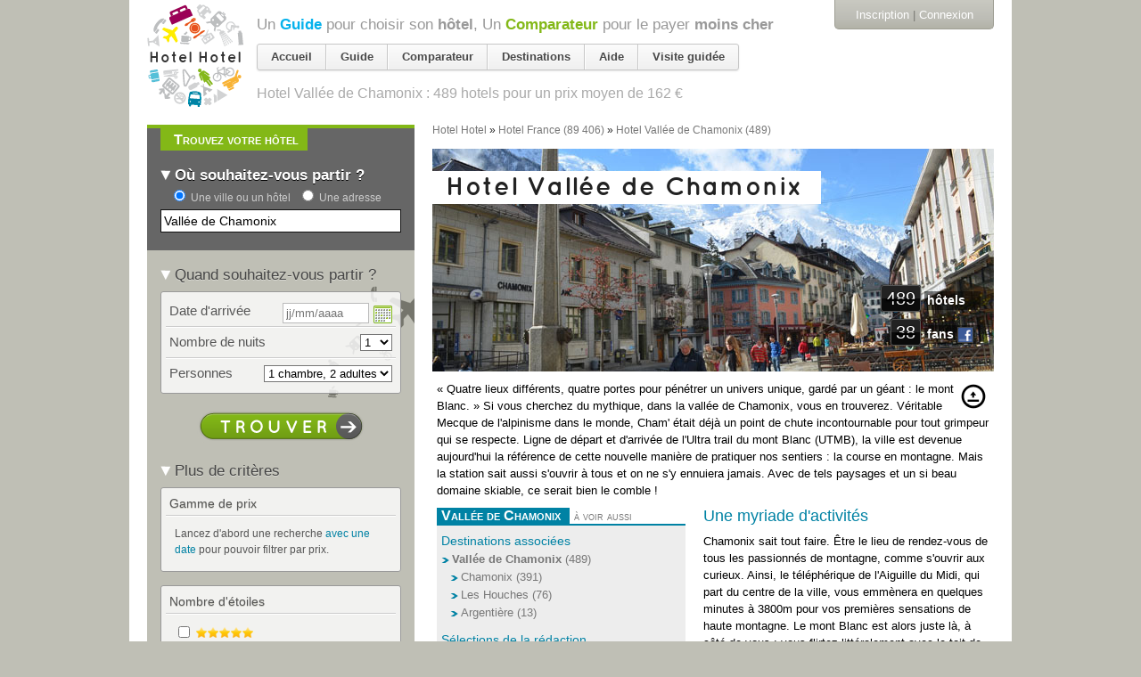

--- FILE ---
content_type: text/html; charset=utf-8
request_url: https://www.google.com/recaptcha/api2/aframe
body_size: 223
content:
<!DOCTYPE HTML><html><head><meta http-equiv="content-type" content="text/html; charset=UTF-8"></head><body><script nonce="GTnEPYP72x0plikdd_W0rQ">/** Anti-fraud and anti-abuse applications only. See google.com/recaptcha */ try{var clients={'sodar':'https://pagead2.googlesyndication.com/pagead/sodar?'};window.addEventListener("message",function(a){try{if(a.source===window.parent){var b=JSON.parse(a.data);var c=clients[b['id']];if(c){var d=document.createElement('img');d.src=c+b['params']+'&rc='+(localStorage.getItem("rc::a")?sessionStorage.getItem("rc::b"):"");window.document.body.appendChild(d);sessionStorage.setItem("rc::e",parseInt(sessionStorage.getItem("rc::e")||0)+1);localStorage.setItem("rc::h",'1769012932447');}}}catch(b){}});window.parent.postMessage("_grecaptcha_ready", "*");}catch(b){}</script></body></html>

--- FILE ---
content_type: text/html; charset=utf-8
request_url: https://accounts.google.com/o/oauth2/postmessageRelay?parent=https%3A%2F%2Fhotelhotel.com&jsh=m%3B%2F_%2Fscs%2Fabc-static%2F_%2Fjs%2Fk%3Dgapi.lb.en.2kN9-TZiXrM.O%2Fd%3D1%2Frs%3DAHpOoo_B4hu0FeWRuWHfxnZ3V0WubwN7Qw%2Fm%3D__features__
body_size: 163
content:
<!DOCTYPE html><html><head><title></title><meta http-equiv="content-type" content="text/html; charset=utf-8"><meta http-equiv="X-UA-Compatible" content="IE=edge"><meta name="viewport" content="width=device-width, initial-scale=1, minimum-scale=1, maximum-scale=1, user-scalable=0"><script src='https://ssl.gstatic.com/accounts/o/2580342461-postmessagerelay.js' nonce="3EUZk-h5ZBCzgUM3Hp1Ubg"></script></head><body><script type="text/javascript" src="https://apis.google.com/js/rpc:shindig_random.js?onload=init" nonce="3EUZk-h5ZBCzgUM3Hp1Ubg"></script></body></html>

--- FILE ---
content_type: text/javascript; charset=utf-8
request_url: https://hotelhotel.com/users/activities.js
body_size: 822
content:

  <div class="bloc-historique append-bottom bloc-orange">
      <h2 class="tab-title bottom">
        <span>Dernière page consultée</span>
      </h2>
    <div class='cadre'>
      <ul class="user_activities">
            <li class="user_activity line-destination clearfix">
              <div class="aside">
                <a class="action" title="Supprimer de l&#39;historique" data-confirm="Êtes-vous sûr(e) ?" data-remote="true" rel="nofollow" data-method="delete" href="/users/activities/204385017">
                  <img class="mini_icon" src="https://assets0.hotelhotel.com/assets/pictos/mini_trash-ce7c04bca1699ebbddbb486208bb85bc.gif" alt="Mini trash" />
</a>              </div>
              <div class="image">
  <a href="/vallee-chamonix/"><img alt="" src="https://s3.hotelhotel.com/medias/000/000/886/chamonix_ouv-sq80.jpg?1382532824" /></a>
</div>
<div class="content">
  <a class="name" href="/vallee-chamonix/">Destination « <em>Vallée de Chamonix, France</em> »</a>
  <br /><span class="sub"><span class="facts"><span class='hotels-count'>489 hôtels</span> <span class="price-range">de <span>22&nbsp;€</span> à <span>1&nbsp;513&nbsp;€</span></span>.</span></span>
</div>

            </li>
      </ul>
      <p class="bottom read-more">
        <a href="https://hotelhotel.com/users/activities">Voir tout l&#39;historique</a>
      </p>
    </div>
  </div>
